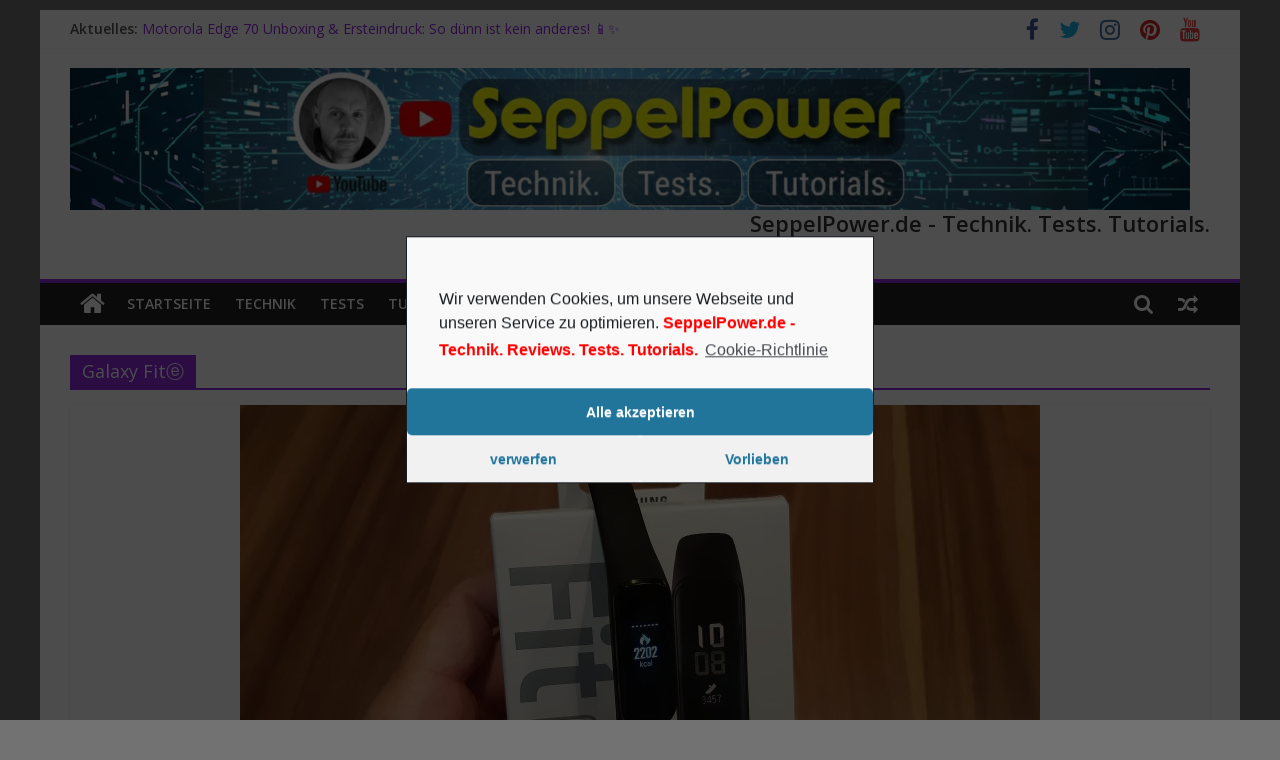

--- FILE ---
content_type: text/html; charset=UTF-8
request_url: https://seppelpower.de/tag/galaxy-fit%E2%93%94/
body_size: 9861
content:
<!DOCTYPE html>

<html lang="de-DE">

<head>

<!-- Global site tag (gtag.js) - Google Analytics -->
<script type="text/plain" class="cmplz-script" async src="https://www.googletagmanager.com/gtag/js?id=G-XSYHGH9X99"></script>
<script>
  window.dataLayer = window.dataLayer || [];
  function gtag(){dataLayer.push(arguments);}
  gtag('js', new Date());

  gtag('config', 'G-XSYHGH9X99');
</script>

<script type="text/plain" class="cmplz-script" async src="https://pagead2.googlesyndication.com/pagead/js/adsbygoogle.js?client=ca-pub-6036129649203857"
     crossorigin="anonymous"></script>

			<meta charset="UTF-8" />
		<meta name="viewport" content="width=device-width, initial-scale=1">
		<link rel="profile" href="http://gmpg.org/xfn/11" />
		<meta name='robots' content='index, follow, max-image-preview:large, max-snippet:-1, max-video-preview:-1' />

	<!-- This site is optimized with the Yoast SEO plugin v17.0 - https://yoast.com/wordpress/plugins/seo/ -->
	<title>Galaxy Fitⓔ Archive - SeppelPower.de - Technik. Tests. Tutorials.</title>
	<link rel="canonical" href="https://seppelpower.de/tag/galaxy-fitⓔ/" />
	<meta property="og:locale" content="de_DE" />
	<meta property="og:type" content="article" />
	<meta property="og:title" content="Galaxy Fitⓔ Archive - SeppelPower.de - Technik. Tests. Tutorials." />
	<meta property="og:url" content="https://seppelpower.de/tag/galaxy-fitⓔ/" />
	<meta property="og:site_name" content="SeppelPower.de - Technik. Tests. Tutorials." />
	<meta name="twitter:card" content="summary" />
	<meta name="twitter:site" content="@seppelpower" />
	<script type="application/ld+json" class="yoast-schema-graph">{"@context":"https://schema.org","@graph":[{"@type":"WebSite","@id":"https://seppelpower.de/#website","url":"https://seppelpower.de/","name":"SeppelPower.de - Technik. Tests. Tutorials.","description":"Technik. Tests. Tutorials.","potentialAction":[{"@type":"SearchAction","target":{"@type":"EntryPoint","urlTemplate":"https://seppelpower.de/?s={search_term_string}"},"query-input":"required name=search_term_string"}],"inLanguage":"de-DE"},{"@type":"CollectionPage","@id":"https://seppelpower.de/tag/galaxy-fit%e2%93%94/#webpage","url":"https://seppelpower.de/tag/galaxy-fit%e2%93%94/","name":"Galaxy Fit\u24d4 Archive - SeppelPower.de - Technik. Tests. Tutorials.","isPartOf":{"@id":"https://seppelpower.de/#website"},"breadcrumb":{"@id":"https://seppelpower.de/tag/galaxy-fit%e2%93%94/#breadcrumb"},"inLanguage":"de-DE","potentialAction":[{"@type":"ReadAction","target":["https://seppelpower.de/tag/galaxy-fit%e2%93%94/"]}]},{"@type":"BreadcrumbList","@id":"https://seppelpower.de/tag/galaxy-fit%e2%93%94/#breadcrumb","itemListElement":[{"@type":"ListItem","position":1,"name":"Startseite","item":"https://seppelpower.de/"},{"@type":"ListItem","position":2,"name":"Galaxy Fit\u24d4"}]}]}</script>
	<!-- / Yoast SEO plugin. -->


<link rel='dns-prefetch' href='//secure.gravatar.com' />
<link rel='dns-prefetch' href='//fonts.googleapis.com' />
<link rel='dns-prefetch' href='//s.w.org' />
<link rel='dns-prefetch' href='//v0.wordpress.com' />
<link rel='dns-prefetch' href='//c0.wp.com' />
<link rel="alternate" type="application/rss+xml" title="SeppelPower.de - Technik. Tests. Tutorials. &raquo; Feed" href="https://seppelpower.de/feed/" />
<link rel="alternate" type="application/rss+xml" title="SeppelPower.de - Technik. Tests. Tutorials. &raquo; Kommentar-Feed" href="https://seppelpower.de/comments/feed/" />
<link rel="alternate" type="application/rss+xml" title="SeppelPower.de - Technik. Tests. Tutorials. &raquo; Galaxy Fitⓔ Schlagwort-Feed" href="https://seppelpower.de/tag/galaxy-fit%e2%93%94/feed/" />
		<script type="text/javascript">
			window._wpemojiSettings = {"baseUrl":"https:\/\/s.w.org\/images\/core\/emoji\/13.1.0\/72x72\/","ext":".png","svgUrl":"https:\/\/s.w.org\/images\/core\/emoji\/13.1.0\/svg\/","svgExt":".svg","source":{"concatemoji":"https:\/\/seppelpower.de\/wp-includes\/js\/wp-emoji-release.min.js?ver=5.8"}};
			!function(e,a,t){var n,r,o,i=a.createElement("canvas"),p=i.getContext&&i.getContext("2d");function s(e,t){var a=String.fromCharCode;p.clearRect(0,0,i.width,i.height),p.fillText(a.apply(this,e),0,0);e=i.toDataURL();return p.clearRect(0,0,i.width,i.height),p.fillText(a.apply(this,t),0,0),e===i.toDataURL()}function c(e){var t=a.createElement("script");t.src=e,t.defer=t.type="text/javascript",a.getElementsByTagName("head")[0].appendChild(t)}for(o=Array("flag","emoji"),t.supports={everything:!0,everythingExceptFlag:!0},r=0;r<o.length;r++)t.supports[o[r]]=function(e){if(!p||!p.fillText)return!1;switch(p.textBaseline="top",p.font="600 32px Arial",e){case"flag":return s([127987,65039,8205,9895,65039],[127987,65039,8203,9895,65039])?!1:!s([55356,56826,55356,56819],[55356,56826,8203,55356,56819])&&!s([55356,57332,56128,56423,56128,56418,56128,56421,56128,56430,56128,56423,56128,56447],[55356,57332,8203,56128,56423,8203,56128,56418,8203,56128,56421,8203,56128,56430,8203,56128,56423,8203,56128,56447]);case"emoji":return!s([10084,65039,8205,55357,56613],[10084,65039,8203,55357,56613])}return!1}(o[r]),t.supports.everything=t.supports.everything&&t.supports[o[r]],"flag"!==o[r]&&(t.supports.everythingExceptFlag=t.supports.everythingExceptFlag&&t.supports[o[r]]);t.supports.everythingExceptFlag=t.supports.everythingExceptFlag&&!t.supports.flag,t.DOMReady=!1,t.readyCallback=function(){t.DOMReady=!0},t.supports.everything||(n=function(){t.readyCallback()},a.addEventListener?(a.addEventListener("DOMContentLoaded",n,!1),e.addEventListener("load",n,!1)):(e.attachEvent("onload",n),a.attachEvent("onreadystatechange",function(){"complete"===a.readyState&&t.readyCallback()})),(n=t.source||{}).concatemoji?c(n.concatemoji):n.wpemoji&&n.twemoji&&(c(n.twemoji),c(n.wpemoji)))}(window,document,window._wpemojiSettings);
		</script>
		<style type="text/css">
img.wp-smiley,
img.emoji {
	display: inline !important;
	border: none !important;
	box-shadow: none !important;
	height: 1em !important;
	width: 1em !important;
	margin: 0 .07em !important;
	vertical-align: -0.1em !important;
	background: none !important;
	padding: 0 !important;
}
</style>
	<link rel='stylesheet' id='wp-block-library-css'  href='https://c0.wp.com/c/5.8/wp-includes/css/dist/block-library/style.min.css' type='text/css' media='all' />
<style id='wp-block-library-inline-css' type='text/css'>
.has-text-align-justify{text-align:justify;}
</style>
<style id='wp-block-library-theme-inline-css' type='text/css'>
#start-resizable-editor-section{display:none}.wp-block-audio figcaption{color:#555;font-size:13px;text-align:center}.is-dark-theme .wp-block-audio figcaption{color:hsla(0,0%,100%,.65)}.wp-block-code{font-family:Menlo,Consolas,monaco,monospace;color:#1e1e1e;padding:.8em 1em;border:1px solid #ddd;border-radius:4px}.wp-block-embed figcaption{color:#555;font-size:13px;text-align:center}.is-dark-theme .wp-block-embed figcaption{color:hsla(0,0%,100%,.65)}.blocks-gallery-caption{color:#555;font-size:13px;text-align:center}.is-dark-theme .blocks-gallery-caption{color:hsla(0,0%,100%,.65)}.wp-block-image figcaption{color:#555;font-size:13px;text-align:center}.is-dark-theme .wp-block-image figcaption{color:hsla(0,0%,100%,.65)}.wp-block-pullquote{border-top:4px solid;border-bottom:4px solid;margin-bottom:1.75em;color:currentColor}.wp-block-pullquote__citation,.wp-block-pullquote cite,.wp-block-pullquote footer{color:currentColor;text-transform:uppercase;font-size:.8125em;font-style:normal}.wp-block-quote{border-left:.25em solid;margin:0 0 1.75em;padding-left:1em}.wp-block-quote cite,.wp-block-quote footer{color:currentColor;font-size:.8125em;position:relative;font-style:normal}.wp-block-quote.has-text-align-right{border-left:none;border-right:.25em solid;padding-left:0;padding-right:1em}.wp-block-quote.has-text-align-center{border:none;padding-left:0}.wp-block-quote.is-large,.wp-block-quote.is-style-large{border:none}.wp-block-search .wp-block-search__label{font-weight:700}.wp-block-group.has-background{padding:1.25em 2.375em;margin-top:0;margin-bottom:0}.wp-block-separator{border:none;border-bottom:2px solid;margin-left:auto;margin-right:auto;opacity:.4}.wp-block-separator:not(.is-style-wide):not(.is-style-dots){width:100px}.wp-block-separator.has-background:not(.is-style-dots){border-bottom:none;height:1px}.wp-block-separator.has-background:not(.is-style-wide):not(.is-style-dots){height:2px}.wp-block-table thead{border-bottom:3px solid}.wp-block-table tfoot{border-top:3px solid}.wp-block-table td,.wp-block-table th{padding:.5em;border:1px solid;word-break:normal}.wp-block-table figcaption{color:#555;font-size:13px;text-align:center}.is-dark-theme .wp-block-table figcaption{color:hsla(0,0%,100%,.65)}.wp-block-video figcaption{color:#555;font-size:13px;text-align:center}.is-dark-theme .wp-block-video figcaption{color:hsla(0,0%,100%,.65)}.wp-block-template-part.has-background{padding:1.25em 2.375em;margin-top:0;margin-bottom:0}#end-resizable-editor-section{display:none}
</style>
<link rel='stylesheet' id='mediaelement-css'  href='https://c0.wp.com/c/5.8/wp-includes/js/mediaelement/mediaelementplayer-legacy.min.css' type='text/css' media='all' />
<link rel='stylesheet' id='wp-mediaelement-css'  href='https://c0.wp.com/c/5.8/wp-includes/js/mediaelement/wp-mediaelement.min.css' type='text/css' media='all' />
<link rel='stylesheet' id='wp-show-posts-css'  href='https://seppelpower.de/wp-content/plugins/wp-show-posts/css/wp-show-posts-min.css?ver=1.1.3' type='text/css' media='all' />
<link rel='stylesheet' id='colormag_style-css'  href='https://seppelpower.de/wp-content/themes/colormag/style.css?ver=2.0.9' type='text/css' media='all' />
<style id='colormag_style-inline-css' type='text/css'>
.colormag-button,blockquote,button,input[type=reset],input[type=button],input[type=submit],#masthead.colormag-header-clean #site-navigation.main-small-navigation .menu-toggle,.fa.search-top:hover,#masthead.colormag-header-classic #site-navigation.main-small-navigation .menu-toggle,.main-navigation ul li.focus > a,#masthead.colormag-header-classic .main-navigation ul ul.sub-menu li.focus > a,.home-icon.front_page_on,.main-navigation a:hover,.main-navigation ul li ul li a:hover,.main-navigation ul li ul li:hover>a,.main-navigation ul li.current-menu-ancestor>a,.main-navigation ul li.current-menu-item ul li a:hover,.main-navigation ul li.current-menu-item>a,.main-navigation ul li.current_page_ancestor>a,.main-navigation ul li.current_page_item>a,.main-navigation ul li:hover>a,.main-small-navigation li a:hover,.site-header .menu-toggle:hover,#masthead.colormag-header-classic .main-navigation ul ul.sub-menu li:hover > a,#masthead.colormag-header-classic .main-navigation ul ul.sub-menu li.current-menu-ancestor > a,#masthead.colormag-header-classic .main-navigation ul ul.sub-menu li.current-menu-item > a,#masthead .main-small-navigation li:hover > a,#masthead .main-small-navigation li.current-page-ancestor > a,#masthead .main-small-navigation li.current-menu-ancestor > a,#masthead .main-small-navigation li.current-page-item > a,#masthead .main-small-navigation li.current-menu-item > a,.main-small-navigation .current-menu-item>a,.main-small-navigation .current_page_item > a,.promo-button-area a:hover,#content .wp-pagenavi .current,#content .wp-pagenavi a:hover,.format-link .entry-content a,.pagination span,.comments-area .comment-author-link span,#secondary .widget-title span,.footer-widgets-area .widget-title span,.colormag-footer--classic .footer-widgets-area .widget-title span::before,.advertisement_above_footer .widget-title span,#content .post .article-content .above-entry-meta .cat-links a,.page-header .page-title span,.entry-meta .post-format i,.more-link,.no-post-thumbnail,.widget_featured_slider .slide-content .above-entry-meta .cat-links a,.widget_highlighted_posts .article-content .above-entry-meta .cat-links a,.widget_featured_posts .article-content .above-entry-meta .cat-links a,.widget_featured_posts .widget-title span,.widget_slider_area .widget-title span,.widget_beside_slider .widget-title span,.wp-block-quote,.wp-block-quote.is-style-large,.wp-block-quote.has-text-align-right{background-color:#9228e2;}#site-title a,.next a:hover,.previous a:hover,.social-links i.fa:hover,a,#masthead.colormag-header-clean .social-links li:hover i.fa,#masthead.colormag-header-classic .social-links li:hover i.fa,#masthead.colormag-header-clean .breaking-news .newsticker a:hover,#masthead.colormag-header-classic .breaking-news .newsticker a:hover,#masthead.colormag-header-classic #site-navigation .fa.search-top:hover,#masthead.colormag-header-classic #site-navigation.main-navigation .random-post a:hover .fa-random,.dark-skin #masthead.colormag-header-classic #site-navigation.main-navigation .home-icon:hover .fa,#masthead .main-small-navigation li:hover > .sub-toggle i,.better-responsive-menu #masthead .main-small-navigation .sub-toggle.active .fa,#masthead.colormag-header-classic .main-navigation .home-icon a:hover .fa,.pagination a span:hover,#content .comments-area a.comment-edit-link:hover,#content .comments-area a.comment-permalink:hover,#content .comments-area article header cite a:hover,.comments-area .comment-author-link a:hover,.comment .comment-reply-link:hover,.nav-next a,.nav-previous a,.footer-widgets-area a:hover,a#scroll-up i,#content .post .article-content .entry-title a:hover,.entry-meta .byline i,.entry-meta .cat-links i,.entry-meta a,.post .entry-title a:hover,.search .entry-title a:hover,.entry-meta .comments-link a:hover,.entry-meta .edit-link a:hover,.entry-meta .posted-on a:hover,.entry-meta .tag-links a:hover,.single #content .tags a:hover,.post-box .entry-meta .cat-links a:hover,.post-box .entry-meta .posted-on a:hover,.post.post-box .entry-title a:hover,.widget_featured_slider .slide-content .below-entry-meta .byline a:hover,.widget_featured_slider .slide-content .below-entry-meta .comments a:hover,.widget_featured_slider .slide-content .below-entry-meta .posted-on a:hover,.widget_featured_slider .slide-content .entry-title a:hover,.byline a:hover,.comments a:hover,.edit-link a:hover,.posted-on a:hover,.tag-links a:hover,.widget_highlighted_posts .article-content .below-entry-meta .byline a:hover,.widget_highlighted_posts .article-content .below-entry-meta .comments a:hover,.widget_highlighted_posts .article-content .below-entry-meta .posted-on a:hover,.widget_highlighted_posts .article-content .entry-title a:hover,.widget_featured_posts .article-content .entry-title a:hover,.related-posts-main-title .fa,.single-related-posts .article-content .entry-title a:hover{color:#9228e2;}#site-navigation{border-top-color:#9228e2;}#masthead.colormag-header-classic .main-navigation ul ul.sub-menu li:hover,#masthead.colormag-header-classic .main-navigation ul ul.sub-menu li.current-menu-ancestor,#masthead.colormag-header-classic .main-navigation ul ul.sub-menu li.current-menu-item,#masthead.colormag-header-classic #site-navigation .menu-toggle,#masthead.colormag-header-classic #site-navigation .menu-toggle:hover,#masthead.colormag-header-classic .main-navigation ul > li:hover > a,#masthead.colormag-header-classic .main-navigation ul > li.current-menu-item > a,#masthead.colormag-header-classic .main-navigation ul > li.current-menu-ancestor > a,#masthead.colormag-header-classic .main-navigation ul li.focus > a,.promo-button-area a:hover,.pagination a span:hover{border-color:#9228e2;}#secondary .widget-title,.footer-widgets-area .widget-title,.advertisement_above_footer .widget-title,.page-header .page-title,.widget_featured_posts .widget-title,.widget_slider_area .widget-title,.widget_beside_slider .widget-title{border-bottom-color:#9228e2;}@media (max-width:768px){.better-responsive-menu .sub-toggle{background-color:#740ac4;}}
</style>
<link rel='stylesheet' id='colormag-fontawesome-css'  href='https://seppelpower.de/wp-content/themes/colormag/fontawesome/css/font-awesome.min.css?ver=2.0.9' type='text/css' media='all' />
<link rel='stylesheet' id='colormag_googlefonts-css'  href='//fonts.googleapis.com/css?family=Open+Sans%3A400%2C600&#038;1&#038;display=swap&#038;ver=2.0.9' type='text/css' media='all' />
<link rel='stylesheet' id='cmplz-cookie-css'  href='https://seppelpower.de/wp-content/plugins/complianz-gdpr/assets/css/cookieconsent.min.css?ver=5.3.0.1' type='text/css' media='all' />
<link rel='stylesheet' id='jetpack_css-css'  href='https://c0.wp.com/p/jetpack/10.0/css/jetpack.css' type='text/css' media='all' />
<script type='text/javascript' src='https://c0.wp.com/c/5.8/wp-includes/js/jquery/jquery.min.js' id='jquery-core-js'></script>
<script type='text/javascript' src='https://c0.wp.com/c/5.8/wp-includes/js/jquery/jquery-migrate.min.js' id='jquery-migrate-js'></script>
<!--[if lte IE 8]>
<script type='text/javascript' src='https://seppelpower.de/wp-content/themes/colormag/js/html5shiv.min.js?ver=2.0.9' id='html5-js'></script>
<![endif]-->
<link rel="https://api.w.org/" href="https://seppelpower.de/wp-json/" /><link rel="alternate" type="application/json" href="https://seppelpower.de/wp-json/wp/v2/tags/172" /><link rel="EditURI" type="application/rsd+xml" title="RSD" href="https://seppelpower.de/xmlrpc.php?rsd" />
<link rel="wlwmanifest" type="application/wlwmanifest+xml" href="https://seppelpower.de/wp-includes/wlwmanifest.xml" /> 
<meta name="generator" content="WordPress 5.8" />
<style type='text/css'>img#wpstats{display:none}</style>
		<style type="text/css" id="custom-background-css">
body.custom-background { background-color: #727272; }
</style>
	<link rel="icon" href="https://seppelpower.de/wp-content/uploads/2021/08/favicon.ico" sizes="32x32" />
<link rel="icon" href="https://seppelpower.de/wp-content/uploads/2021/08/favicon.ico" sizes="192x192" />
<link rel="apple-touch-icon" href="https://seppelpower.de/wp-content/uploads/2021/08/favicon.ico" />
<meta name="msapplication-TileImage" content="https://seppelpower.de/wp-content/uploads/2021/08/favicon.ico" />
			<style type="text/css" id="wp-custom-css">
				@media screen and (max-width: 600px) {
  #site-title a {
    font-size: 24px;
  }
  #site-description {
    font-size: 14px;
  }
}			</style>
		
</head>



<body data-cmplz=1 class="archive tag tag-galaxy-fit tag-172 custom-background wp-custom-logo wp-embed-responsive no-sidebar-full-width box-layout">



		<div id="page" class="hfeed site">
				<a class="skip-link screen-reader-text" href="#main">Zum Inhalt springen</a>
				<header id="masthead" class="site-header clearfix ">
				<div id="header-text-nav-container" class="clearfix">
		
			<div class="news-bar">
				<div class="inner-wrap clearfix">
					
		<div class="breaking-news">
			<strong class="breaking-news-latest">Aktuelles: </strong>

			<ul class="newsticker">
									<li>
						<a href="https://seppelpower.de/technik/review-und-test/motorola-edge-70-unboxing-ersteindruck-so-duenn-ist-kein-anderes-%f0%9f%93%b1%e2%9c%a8/" title="Motorola Edge 70 Unboxing &#038; Ersteindruck: So dünn ist kein anderes! &#x1f4f1;&#x2728;">
							Motorola Edge 70 Unboxing &#038; Ersteindruck: So dünn ist kein anderes! &#x1f4f1;&#x2728;						</a>
					</li>
									<li>
						<a href="https://seppelpower.de/technik/tutorial/samsung-galaxy-watch-8-einrichtung-wearable-app-schritt-fuer-schritt/" title="Samsung Galaxy Watch 8 &#8211; Einrichtung, Wearable App. Schritt für Schritt">
							Samsung Galaxy Watch 8 &#8211; Einrichtung, Wearable App. Schritt für Schritt						</a>
					</li>
									<li>
						<a href="https://seppelpower.de/technik/review-und-test/honor-magic-8-pro-vs-magic-7-pro-wenn-der-nachfolger-abnimmt-aber-der-akku-fetter-wird-%f0%9f%94%8b/" title="Honor Magic 8 Pro vs. Magic 7 Pro: Wenn der Nachfolger abnimmt, aber der Akku fetter wird! &#x1f50b;">
							Honor Magic 8 Pro vs. Magic 7 Pro: Wenn der Nachfolger abnimmt, aber der Akku fetter wird! &#x1f50b;						</a>
					</li>
									<li>
						<a href="https://seppelpower.de/technik/review-und-test/ihonor-das-honor-magic-8-pro-im-ersteindruck-zwischen-akku-wunder-und-ios-klon/" title="iHonor? Das Honor Magic 8 Pro im Ersteindruck: Zwischen Akku-Wunder und iOS-Klon">
							iHonor? Das Honor Magic 8 Pro im Ersteindruck: Zwischen Akku-Wunder und iOS-Klon						</a>
					</li>
									<li>
						<a href="https://seppelpower.de/technik/review-und-test/samsung-galaxy-z-fold-7-endlich-duenn-aber-reicht-das-gegen-honor/" title="Samsung Galaxy Z Fold 7: Endlich dünn – aber reicht das gegen Honor?">
							Samsung Galaxy Z Fold 7: Endlich dünn – aber reicht das gegen Honor?						</a>
					</li>
							</ul>
		</div>

		
		<div class="social-links clearfix">
			<ul>
				<li><a href="https://www.facebook.com/SeppelPower.de" target="_blank"><i class="fa fa-facebook"></i></a></li><li><a href="https://twitter.com/seppelpower" target="_blank"><i class="fa fa-twitter"></i></a></li><li><a href="https://www.instagram.com/seppelpower/?hl=de" target="_blank"><i class="fa fa-instagram"></i></a></li><li><a href="https://www.pinterest.de/seppelpower/" target="_blank"><i class="fa fa-pinterest"></i></a></li><li><a href="https://youtube.com/c/SeppelPower" target="_blank"><i class="fa fa-youtube"></i></a></li>			</ul>
		</div><!-- .social-links -->
						</div>
			</div>

			
		<div class="inner-wrap">
			<div id="header-text-nav-wrap" class="clearfix">

				<div id="header-left-section">
											<div id="header-logo-image">
							<a href="https://seppelpower.de/" class="custom-logo-link" rel="home"><img width="2225" height="283" src="https://seppelpower.de/wp-content/uploads/2025/12/cropped-YouTube-Header_neu.png" class="custom-logo" alt="SeppelPower.de &#8211; Technik. Tests. Tutorials." srcset="https://seppelpower.de/wp-content/uploads/2025/12/cropped-YouTube-Header_neu.png 2225w, https://seppelpower.de/wp-content/uploads/2025/12/cropped-YouTube-Header_neu-300x38.png 300w, https://seppelpower.de/wp-content/uploads/2025/12/cropped-YouTube-Header_neu-1024x130.png 1024w, https://seppelpower.de/wp-content/uploads/2025/12/cropped-YouTube-Header_neu-768x98.png 768w, https://seppelpower.de/wp-content/uploads/2025/12/cropped-YouTube-Header_neu-1536x195.png 1536w, https://seppelpower.de/wp-content/uploads/2025/12/cropped-YouTube-Header_neu-2048x260.png 2048w" sizes="(max-width: 2225px) 100vw, 2225px" /></a>						</div><!-- #header-logo-image -->
						
					<div id="header-text" class="screen-reader-text">
													<h3 id="site-title">
								<a href="https://seppelpower.de/" title="SeppelPower.de &#8211; Technik. Tests. Tutorials." rel="home">SeppelPower.de &#8211; Technik. Tests. Tutorials.</a>
							</h3>
						
													<p id="site-description">
								Technik. Tests. Tutorials.							</p><!-- #site-description -->
											</div><!-- #header-text -->
				</div><!-- #header-left-section -->

				<div id="header-right-section">
											<div id="header-right-sidebar" class="clearfix">
							<aside id="custom_html-3" class="widget_text widget widget_custom_html clearfix"><div class="textwidget custom-html-widget"><left><h6> <b> SeppelPower.de - Technik. Tests. Tutorials.</left> </b></div></aside>						</div>
										</div><!-- #header-right-section -->

			</div><!-- #header-text-nav-wrap -->
		</div><!-- .inner-wrap -->

		
		<nav id="site-navigation" class="main-navigation clearfix" role="navigation">
			<div class="inner-wrap clearfix">
				
					<div class="home-icon">
						<a href="https://seppelpower.de/"
						   title="SeppelPower.de &#8211; Technik. Tests. Tutorials."
						>
							<i class="fa fa-home"></i>
						</a>
					</div>
				
									<div class="search-random-icons-container">
						
		<div class="random-post">
							<a href="https://seppelpower.de/technik/review-und-test/honor-magic-8-pro-vs-magic-7-pro-wenn-der-nachfolger-abnimmt-aber-der-akku-fetter-wird-%f0%9f%94%8b/" title="Sieh dir einen zufälligen Beitrag an">
					<i class="fa fa-random"></i>
				</a>
					</div>

									<div class="top-search-wrap">
								<i class="fa fa-search search-top"></i>
								<div class="search-form-top">
									
<form action="https://seppelpower.de/" class="search-form searchform clearfix" method="get" role="search">

	<div class="search-wrap">
		<input type="search"
		       class="s field"
		       name="s"
		       value=""
		       placeholder="Suchen"
		/>

		<button class="search-icon" type="submit"></button>
	</div>

</form><!-- .searchform -->
								</div>
							</div>
											</div>
				
				<p class="menu-toggle"></p>
				<div class="menu-primary-container"><ul id="menu-hauptmenue" class="menu"><li id="menu-item-2771" class="menu-item menu-item-type-custom menu-item-object-custom menu-item-home menu-item-2771"><a href="https://seppelpower.de">Startseite</a></li>
<li id="menu-item-2778" class="menu-item menu-item-type-taxonomy menu-item-object-category menu-item-2778"><a href="https://seppelpower.de/category/technik/">Technik</a></li>
<li id="menu-item-2780" class="menu-item menu-item-type-taxonomy menu-item-object-category menu-item-2780"><a href="https://seppelpower.de/category/technik/review-und-test/">Tests</a></li>
<li id="menu-item-2781" class="menu-item menu-item-type-taxonomy menu-item-object-category menu-item-2781"><a href="https://seppelpower.de/category/technik/tutorial/">Tutorials</a></li>
<li id="menu-item-3747" class="menu-item menu-item-type-custom menu-item-object-custom menu-item-3747"><a href="https://www.youtube.com/c/SeppelPower">YouTube-Kanal</a></li>
<li id="menu-item-4126" class="menu-item menu-item-type-custom menu-item-object-custom menu-item-4126"><a href="https://amzn.to/3KirpJh">Amazon-Store</a></li>
</ul></div>
			</div>
		</nav>

				</div><!-- #header-text-nav-container -->
				</header><!-- #masthead -->
				<div id="main" class="clearfix">
				<div class="inner-wrap clearfix">
		
	<div id="primary">
		<div id="content" class="clearfix">

			
		<header class="page-header">
			
				<h1 class="page-title">
					<span>
						Galaxy Fitⓔ					</span>
				</h1>
						</header><!-- .page-header -->

		
				<div class="article-container">

					
<article id="post-1396" class="post-1396 post type-post status-publish format-video has-post-thumbnail hentry category-technik category-review-und-test tag-fitnessarmband tag-galaxy-fit tag-review tag-samsung tag-test tag-video post_format-post-format-video">
	
				<div class="featured-image">
				<a href="https://seppelpower.de/technik/review-und-test/review-und-test-samsung-galaxy-fite/" title="Review und Test Samsung Galaxy Fitⓔ">
					<img width="800" height="445" src="https://seppelpower.de/wp-content/uploads/2019/05/20190527_175225-800x445.jpg" class="attachment-colormag-featured-image size-colormag-featured-image wp-post-image" alt="Review und Test Samsung Galaxy Fitⓔ" loading="lazy" />				</a>
			</div>
			
	<div class="article-content clearfix">

		<div class="above-entry-meta"><span class="cat-links"><a href="https://seppelpower.de/category/technik/"  rel="category tag">Technik</a>&nbsp;<a href="https://seppelpower.de/category/technik/review-und-test/"  rel="category tag">Test</a>&nbsp;</span></div>
		<header class="entry-header">
			<h2 class="entry-title">
				<a href="https://seppelpower.de/technik/review-und-test/review-und-test-samsung-galaxy-fite/" title="Review und Test Samsung Galaxy Fitⓔ">Review und Test Samsung Galaxy Fitⓔ</a>
			</h2>
		</header>

		<div class="below-entry-meta">
			<span class="posted-on"><a href="https://seppelpower.de/technik/review-und-test/review-und-test-samsung-galaxy-fite/" title="12:47 PM" rel="bookmark"><i class="fa fa-calendar-o"></i> <time class="entry-date published" datetime="2019-05-31T12:47:48+02:00">31. Mai 2019</time><time class="updated" datetime="2020-11-23T13:30:28+01:00">23. November 2020</time></a></span>
			<span class="byline">
				<span class="author vcard">
					<i class="fa fa-user"></i>
					<a class="url fn n"
					   href="https://seppelpower.de/author/admin/"
					   title="SeppelPower"
					>
						SeppelPower					</a>
				</span>
			</span>

							<span class="comments">
						<a href="https://seppelpower.de/technik/review-und-test/review-und-test-samsung-galaxy-fite/#respond"><i class="fa fa-comment"></i> 0 Kommentare</a>					</span>
				<span class="tag-links"><i class="fa fa-tags"></i><a href="https://seppelpower.de/tag/fitnessarmband/" rel="tag">Fitnessarmband</a>, <a href="https://seppelpower.de/tag/galaxy-fit%e2%93%94/" rel="tag">Galaxy Fitⓔ</a>, <a href="https://seppelpower.de/tag/review/" rel="tag">Review</a>, <a href="https://seppelpower.de/tag/samsung/" rel="tag">Samsung</a>, <a href="https://seppelpower.de/tag/test/" rel="tag">Test</a>, <a href="https://seppelpower.de/tag/video/" rel="tag">Video</a></span></div>
		<div class="entry-content clearfix">
			<p>Mein Review und sehr ausführlicher Test zur Samsung Galaxy Fitⓔ ist da. In der Form mein drittes Review, denn mein</p>
			<a class="more-link" title="Review und Test Samsung Galaxy Fitⓔ" href="https://seppelpower.de/technik/review-und-test/review-und-test-samsung-galaxy-fite/">
				<span>Weiterlesen</span>
			</a>
		</div>

	</div>

	</article>

<article id="post-1366" class="post-1366 post type-post status-publish format-video has-post-thumbnail hentry category-technik tag-fitnessarmband tag-galaxy-fit tag-hands-on tag-samsung tag-video post_format-post-format-video">
	
				<div class="featured-image">
				<a href="https://seppelpower.de/technik/hands-on-samsung-galaxy-fite/" title="Hands-ON Samsung Galaxy Fitⓔ">
					<img width="800" height="445" src="https://seppelpower.de/wp-content/uploads/2019/05/20190525_221516-800x445.jpg" class="attachment-colormag-featured-image size-colormag-featured-image wp-post-image" alt="Hands-ON Samsung Galaxy Fitⓔ" loading="lazy" />				</a>
			</div>
			
	<div class="article-content clearfix">

		<div class="above-entry-meta"><span class="cat-links"><a href="https://seppelpower.de/category/technik/"  rel="category tag">Technik</a>&nbsp;</span></div>
		<header class="entry-header">
			<h2 class="entry-title">
				<a href="https://seppelpower.de/technik/hands-on-samsung-galaxy-fite/" title="Hands-ON Samsung Galaxy Fitⓔ">Hands-ON Samsung Galaxy Fitⓔ</a>
			</h2>
		</header>

		<div class="below-entry-meta">
			<span class="posted-on"><a href="https://seppelpower.de/technik/hands-on-samsung-galaxy-fite/" title="9:35 PM" rel="bookmark"><i class="fa fa-calendar-o"></i> <time class="entry-date published" datetime="2019-05-25T21:35:04+02:00">25. Mai 2019</time><time class="updated" datetime="2020-11-23T13:30:21+01:00">23. November 2020</time></a></span>
			<span class="byline">
				<span class="author vcard">
					<i class="fa fa-user"></i>
					<a class="url fn n"
					   href="https://seppelpower.de/author/admin/"
					   title="SeppelPower"
					>
						SeppelPower					</a>
				</span>
			</span>

							<span class="comments">
						<a href="https://seppelpower.de/technik/hands-on-samsung-galaxy-fite/#respond"><i class="fa fa-comment"></i> 0 Kommentare</a>					</span>
				<span class="tag-links"><i class="fa fa-tags"></i><a href="https://seppelpower.de/tag/fitnessarmband/" rel="tag">Fitnessarmband</a>, <a href="https://seppelpower.de/tag/galaxy-fit%e2%93%94/" rel="tag">Galaxy Fitⓔ</a>, <a href="https://seppelpower.de/tag/hands-on/" rel="tag">Hands-ON</a>, <a href="https://seppelpower.de/tag/samsung/" rel="tag">Samsung</a>, <a href="https://seppelpower.de/tag/video/" rel="tag">Video</a></span></div>
		<div class="entry-content clearfix">
			<p>Mein dritte Hands-ON. Ich habe mich fein gemacht und mein zweites Vorstellungsvideo erstellt. In der heutigen Zeit scheint es sehr</p>
			<a class="more-link" title="Hands-ON Samsung Galaxy Fitⓔ" href="https://seppelpower.de/technik/hands-on-samsung-galaxy-fite/">
				<span>Weiterlesen</span>
			</a>
		</div>

	</div>

	</article>

				</div>

				
		</div><!-- #content -->
	</div><!-- #primary -->


		</div><!-- .inner-wrap -->

		
		</div><!-- #main -->

		
		<footer id="colophon" class="clearfix ">

		
<div class="footer-widgets-wrapper">
	<div class="inner-wrap">
		<div class="footer-widgets-area clearfix">
			<div class="tg-footer-main-widget">
				<div class="tg-first-footer-widget">
					<aside id="nav_menu-14" class="widget widget_nav_menu clearfix"><div class="menu-impressum-container"><ul id="menu-impressum" class="menu"><li id="menu-item-3371" class="menu-item menu-item-type-custom menu-item-object-custom menu-item-3371"><a href="https://my-animals.de/">my-animals.de &#8211; my best friends</a></li>
<li id="menu-item-75" class="menu-item menu-item-type-custom menu-item-object-custom menu-item-75"><a href="https://seppel-spart.de">seppel-spart.de – Geld, Zeit, Nerven sparen</a></li>
<li id="menu-item-50" class="menu-item menu-item-type-post_type menu-item-object-page menu-item-50"><a href="https://seppelpower.de/werbung/">Deine Werbung auf SeppelPower.de</a></li>
<li id="menu-item-23" class="menu-item menu-item-type-post_type menu-item-object-page menu-item-23"><a href="https://seppelpower.de/impressum/">Impressum</a></li>
<li id="menu-item-751" class="menu-item menu-item-type-post_type menu-item-object-page menu-item-privacy-policy menu-item-751"><a href="https://seppelpower.de/datenschutzerklaerung/">Datenschutz</a></li>
</ul></div></aside>				</div>
			</div>

			<div class="tg-footer-other-widgets">
				<div class="tg-second-footer-widget">
									</div>
				<div class="tg-third-footer-widget">
									</div>
				<div class="tg-fourth-footer-widget">
									</div>
			</div>
		</div>
	</div>
</div>

		<div class="footer-socket-wrapper clearfix">

			<div class="inner-wrap">

		
		<div class="footer-socket-area">

		


		<div class="footer-socket-right-section">

			
		<div class="social-links clearfix">
			<ul>
				<li><a href="https://www.facebook.com/SeppelPower.de" target="_blank"><i class="fa fa-facebook"></i></a></li><li><a href="https://twitter.com/seppelpower" target="_blank"><i class="fa fa-twitter"></i></a></li><li><a href="https://www.instagram.com/seppelpower/?hl=de" target="_blank"><i class="fa fa-instagram"></i></a></li><li><a href="https://www.pinterest.de/seppelpower/" target="_blank"><i class="fa fa-pinterest"></i></a></li><li><a href="https://youtube.com/c/SeppelPower" target="_blank"><i class="fa fa-youtube"></i></a></li>			</ul>
		</div><!-- .social-links -->
		
		</div>



		
		<div class="footer-socket-left-section">

			<div class="copyright">Copyright &copy; 2026 <a href="https://seppelpower.de/" title="SeppelPower.de &#8211; Technik. Tests. Tutorials." ><span>SeppelPower.de &#8211; Technik. Tests. Tutorials.</span></a><br> </div>
		</div>

		
		</div><!-- .footer-socket-area -->

		
			</div><!-- .inner-wrap -->

		</div><!-- .footer-socket-wrapper -->

		
		</footer><!-- #colophon -->

		
		<a href="#masthead" id="scroll-up"><i class="fa fa-chevron-up"></i></a>

		
		</div><!-- #page -->

		<script type='text/javascript' src='https://seppelpower.de/wp-content/themes/colormag/js/jquery.bxslider.min.js?ver=2.0.9' id='colormag-bxslider-js'></script>
<script type='text/javascript' src='https://seppelpower.de/wp-content/themes/colormag/js/news-ticker/jquery.newsTicker.min.js?ver=2.0.9' id='colormag-news-ticker-js'></script>
<script type='text/javascript' src='https://seppelpower.de/wp-content/themes/colormag/js/navigation.min.js?ver=2.0.9' id='colormag-navigation-js'></script>
<script type='text/javascript' src='https://seppelpower.de/wp-content/themes/colormag/js/fitvids/jquery.fitvids.min.js?ver=2.0.9' id='colormag-fitvids-js'></script>
<script type='text/javascript' src='https://seppelpower.de/wp-content/themes/colormag/js/skip-link-focus-fix.min.js?ver=2.0.9' id='colormag-skip-link-focus-fix-js'></script>
<script type='text/javascript' src='https://seppelpower.de/wp-content/themes/colormag/js/colormag-custom.min.js?ver=2.0.9' id='colormag-custom-js'></script>
<script type='text/javascript' src='https://seppelpower.de/wp-content/plugins/complianz-gdpr/assets/js/cookieconsent.min.js?ver=5.3.0.1' id='cmplz-cookie-js'></script>
<script type='text/javascript' id='cmplz-cookie-config-js-extra'>
/* <![CDATA[ */
var complianz = {"static":"","is_multisite_root":"","set_cookies":[],"block_ajax_content":"","banner_version":"20","version":"5.3.0.1","a_b_testing":"","do_not_track":"","consenttype":"optin","region":"eu","geoip":"","categories":"<div class=\"cmplz-categories-wrap\"><label for=\"cmplz_functional\"><input id=\"cmplz_functional\" style=\"color:#191e23\" tabindex=\"0\" data-category=\"cmplz_functional\" class=\"cmplz-consent-checkbox cmplz-classic cmplz-classic-checkbox cmplz_functional\" checked disabled type=\"checkbox\">Funktional<\/label><\/div><div class=\"cmplz-categories-wrap\"><label for=\"cmplz_statistics\"><input id=\"cmplz_statistics\" style=\"color:#191e23\" tabindex=\"0\" data-category=\"cmplz_statistics\" class=\"cmplz-consent-checkbox cmplz-classic cmplz-classic-checkbox cmplz_statistics\"   type=\"checkbox\">Statistiken<\/label><\/div><div class=\"cmplz-categories-wrap\"><label for=\"cmplz_marketing\"><input id=\"cmplz_marketing\" style=\"color:#191e23\" tabindex=\"0\" data-category=\"cmplz_marketing\" class=\"cmplz-consent-checkbox cmplz-classic cmplz-classic-checkbox cmplz_marketing\"   type=\"checkbox\">Marketing<\/label><\/div><style>#cc-window.cc-window .cmplz-categories-wrap .cc-check svg {stroke: #191e23}<\/style>","position":"center","title":"bottom-right minimal","theme":"edgeless","checkbox_style":"classic","use_categories":"hidden","use_categories_optinstats":"visible","header":"","accept":"Akzeptieren","revoke":"Zustimmung verwalten","dismiss":"verwerfen","dismiss_timeout":"10","use_custom_cookie_css":"","custom_css":".cc-window  \n\n \n\n \n\n \n\n \n\n\n\n#cmplz-consent-ui, #cmplz-post-consent-ui {} \n\n#cmplz-consent-ui .cmplz-consent-message {} \n\n#cmplz-consent-ui button, #cmplz-post-consent-ui button {}","readmore_optin":"Cookie-Richtlinie","readmore_impressum":"Impressum","accept_informational":"Akzeptieren","message_optout":"Wir verwenden Cookies, um unsere Website und unseren Service zu optimieren.","message_optin":"Wir verwenden Cookies, um unsere Webseite und unseren Service zu optimieren.\r\n\r\n<span style=\"color: #ff0000\"><b>SeppelPower.de - Technik. Reviews. Tests. Tutorials.<\/b><\/span>","readmore_optout":"Cookie Policy","readmore_optout_dnsmpi":"Do Not Sell My Personal Information","hide_revoke":"","disable_cookiebanner":"","banner_width":"334","soft_cookiewall":"1","type":"opt-in","layout":"basic","dismiss_on_scroll":"","dismiss_on_timeout":"","cookie_expiry":"365","nonce":"239209d753","url":"https:\/\/seppelpower.de\/wp-json\/complianz\/v1\/?lang=de&locale=de_DE","set_cookies_on_root":"","cookie_domain":"","current_policy_id":"13","cookie_path":"\/","tcf_active":"","colorpalette_background_color":"#f9f9f9","colorpalette_background_border":"","colorpalette_text_color":"#191e23","colorpalette_text_hyperlink_color":"#191e23","colorpalette_toggles_background":"#21759b","colorpalette_toggles_bullet":"#ffffff","colorpalette_toggles_inactive":"#F56E28","colorpalette_border_radius":"0px 0px 0px 0px","border_width":"1px 1px 1px 1px","colorpalette_button_accept_background":"#21759b","colorpalette_button_accept_border":"#21759b","colorpalette_button_accept_text":"#ffffff","colorpalette_button_deny_background":"#f1f1f1","colorpalette_button_deny_border":"#f1f1f1","colorpalette_button_deny_text":"#21759b","colorpalette_button_settings_background":"#f1f1f1","colorpalette_button_settings_border":"#21759b","colorpalette_button_settings_text":"#21759b","buttons_border_radius":"5px 5px 5px 5px","box_shadow":"","animation":"none","animation_fade":"","animation_slide":"","view_preferences":"Vorlieben","save_preferences":"Einstellungen speichern","accept_all":"Alle akzeptieren","readmore_url":{"eu":"https:\/\/seppelpower.de\/datenschutzerklaerung\/"},"privacy_link":{"eu":""},"placeholdertext":"Bitte hier klicken, um die Marketing-Cookies zu akzeptieren und diesen inhalt zu aktivieren"};
/* ]]> */
</script>
<script type='text/javascript' src='https://seppelpower.de/wp-content/plugins/complianz-gdpr/assets/js/complianz.min.js?ver=5.3.0.1' id='cmplz-cookie-config-js'></script>
<script type='text/javascript' src='https://c0.wp.com/c/5.8/wp-includes/js/wp-embed.min.js' id='wp-embed-js'></script>
				<script type="text/plain" async class="cmplz-script cmplz-stats" src="https://www.googletagmanager.com/gtag/js?id=G-XSYHGH9X99"></script><!-- Statistics script Complianz GDPR/CCPA -->
					<script type="text/plain" class="cmplz-stats">window.dataLayer = window.dataLayer || [];
function gtag(){dataLayer.push(arguments);}
gtag('js', new Date());
gtag('config', 'G-XSYHGH9X99', {
    cookie_flags:'secure;samesite=none',
'anonymizeIp': true
});
</script><script type="text/plain" class="cmplz-script cmplz-stats" src='https://stats.wp.com/e-202605.js' defer></script>
<script>
	_stq = window._stq || [];
	_stq.push([ 'view', {v:'ext',j:'1:10.0',blog:'197269206',post:'0',tz:'1',srv:'seppelpower.de'} ]);
	_stq.push([ 'clickTrackerInit', '197269206', '0' ]);
</script>

</body>
</html>
